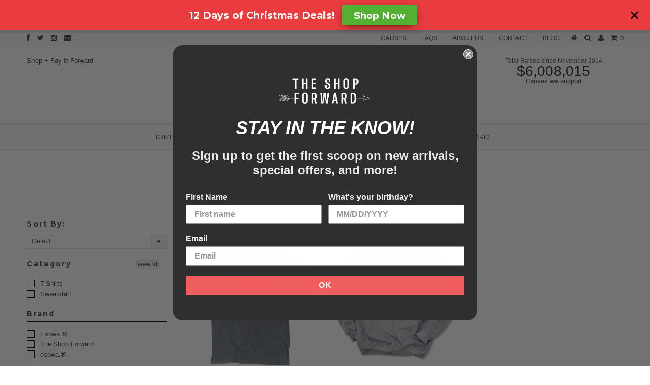

--- FILE ---
content_type: text/html; charset=UTF-8
request_url: https://www.stilyoapps.com/reconvert/reconvert_script_tags.php?shop=merishopify.myshopify.com&store_client_id=MTM2YmVlM2I3NWYzMzZkODU0ZmYyZWUwZDFiZDMxZDguYzNkMDkyYTljZDY4ZTRiOTJkMzlmN2UwNjgzOTc1NjI%3D
body_size: -9
content:
{"result":"success","security_token":"$2y$10$8LvpC5hVi1FeAvCIZgj2Su\/X5u9v\/AP48QvztcNjf47QqOU8beRRW"}

--- FILE ---
content_type: text/css
request_url: https://www.theshopforward.com/cdn/shop/t/21/assets/custom.css?v=47703775481086731061713232159
body_size: 241
content:
/** Shopify CDN: Minification failed

Line 211:0 Expected "}" to go with "{"

**/
/*
_______________________________

Desktop version layout - place your custom code here */

#subscribe_popup {
	text-align:center;
	padding:25px;
	text-transform:uppercase;
}
#subscribe_popup .box-subtitle {
	color:#f00;
}


/*
_______________________________

Mobile version - single break point */

@media handheld, only screen and (max-width: 767px) {

	.examplecontainer {}

	body {}
	
}


/*
_______________________________

Provide higher res assets for higher resolution mobile screens */

@media only screen and (-webkit-min-device-pixel-ratio: 2) { 

	/* An example of how to override an image with one twice the size for iPhone 4. Specify the original pixel size with background-size.
	.download {
	background: url(../img/downarrow@2x.png) no-repeat;
	background-size: 27px 28px;
	}
	*/

}

.product-index > a {
	height:320px;
	overflow:hidden;
	display:block;
}

@media screen and (max-width:1220px) {
	.product-index > a {
    	height:280px;
    }
}

.product-index > a > img {
  	height: auto;
    max-height: 100%;
	top: 50%;
    position: relative;
    transform: translateY(-50%);
  	-webkit-transform: translateY(-50%);
  	-ms-transform: translateY(-50%);
}

.product-index .product-info {
  padding-bottom:0px;
}

.product-info-inner {
	min-height:104px;
}

.is_stuck + div {
  margin-left:26.0416666666666667%!important;
}

.note {
  background: #CA1830;
  padding: 10px;
  border: 1px solid #9b1224;
  border-radius: 3px;
  color: #fff;
}



body {color:#232323;}


/*
_______________________________

HOLIDAY STYLES  */

/*header{
	background:#195b22;
	color:#fff;
}

header ul#social-icons li a,
header ul#cart li a{
	color:#fff;
}

header ul#social-icons li a:visited,
header ul#cart li a:visited{
	color:#fff;
}*/

.raffle-terms{
  margin:0 auto;
  display:block;
  width:100%;
  max-width:90%;
  margin-top:35px;
}
.raffle-terms .main_expand_headline{text-align:center;}
.raffle-terms .expand_a{
  display:block;
  float:right;
  text-transform:uppercase;
  text-decoration:underline!important;
  font-weight:600;
  font-size:13px;
  margin-bottom:15px;
}

.mobile-holiday-bar-image{
  margin:0 auto;
  display:none;
  width:100%;
  max-width:1175px;
  margin-bottom:25px;
}

.holiday-bar-image{
  margin:0 auto;
  display:block;
  width:100%;
  max-width:1175px;
  margin-bottom:25px;
}

.upperMenuLink{margin:0 8px;}
.upperMenuLink a{text-transform:uppercase; font-weight:300; font-size:11.5px;}


ul#main-nav li a[href="/collections/ugly-christmas-sweaters"]{
  font-weight:800;
  color:#195b22;
}
ul#main-nav li a[href="/collections/my-ugly-charity-sweater"]{
    font-weight:800;
 color:#bf1226;
}


ul#main-nav li a[href="http://www.theshopforward.com/pages/causes"]{
  display:none;
}
ul#main-nav li a[href="/pages/faqs"]{
  display:none;
}
ul#main-nav li a[href="/pages/about-us"]{
  display:none;
}
ul#main-nav li a[href="/pages/contact"]{
  display:none;
}

.sa__countdown-timer{color:#444!important; margin-left:25px!important;}
.sa__countdown-timer{font-size:46px!important;color: #e8041f!important;font-family:'Montserrat'!important;text-align: center!important;}
.sa__countdown-timer-caption{text-transform:uppercase; font-size:12px!important; color:#444;}


@media(max-width: 740px){
ul#main-nav li a[href="http://www.theshopforward.com/pages/causes"]{
  display:block;
}
ul#main-nav li a[href="/pages/faqs"]{
  display:block;
}
ul#main-nav li a[href="/pages/about-us"]{
  display:block;
}
ul#main-nav li a[href="/pages/contact"]{
  display:block;
}
  .upperMenuLink{display:none!important;}
  header{height:60px; margin-bottom:15px;}
}


@media(max-width: 640px){
  .holiday-bar-image{display:none;}
  .mobile-holiday-bar-image{
    display:block;}
}
  
@media (max-width:500px){
 .sa__countdown-timer{font-size:20px!important; 
}
